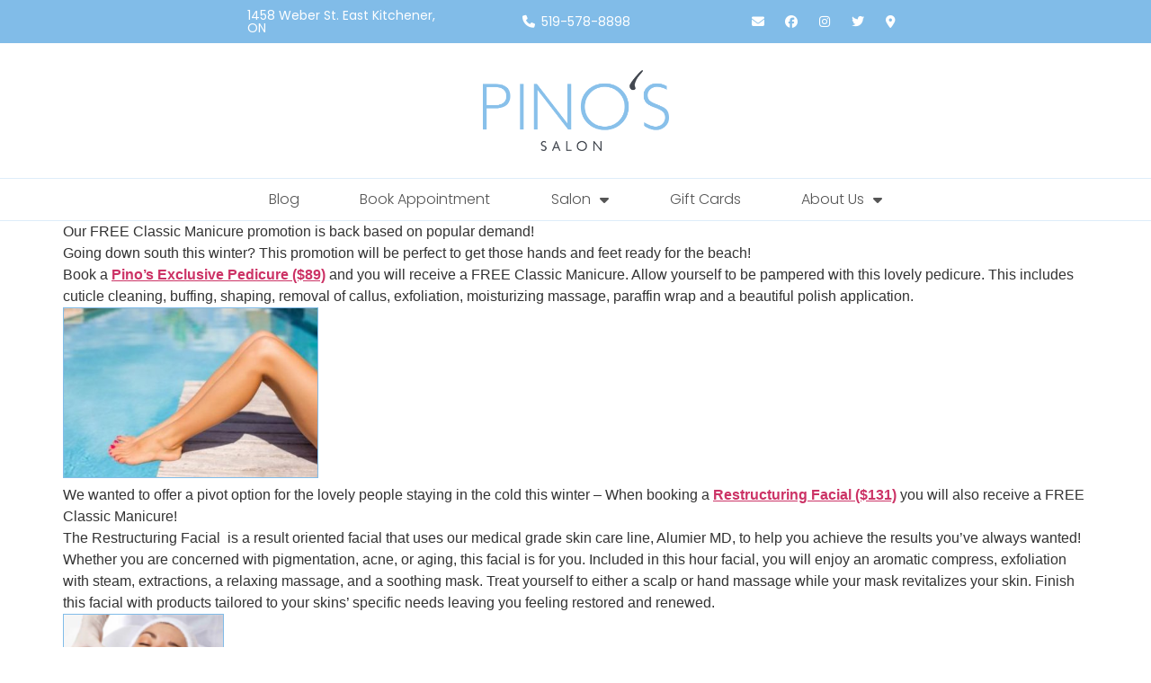

--- FILE ---
content_type: text/html; charset=UTF-8
request_url: https://pinosalon.com/classic-manicure-promotion/
body_size: 13181
content:
<!doctype html>
<html lang="en-CA">
<head>
	<meta charset="UTF-8">
	<meta name="viewport" content="width=device-width, initial-scale=1">
	<link rel="profile" href="https://gmpg.org/xfn/11">
	<meta name='robots' content='index, follow, max-image-preview:large, max-snippet:-1, max-video-preview:-1' />
	<style>img:is([sizes="auto" i], [sizes^="auto," i]) { contain-intrinsic-size: 3000px 1500px }</style>
	
	<!-- This site is optimized with the Yoast SEO plugin v26.4 - https://yoast.com/wordpress/plugins/seo/ -->
	<title>Our Free Classic Manicures are Back! - Pino Salon</title>
	<meta name="description" content="Book in a pedicure or facial and receive a free classic manicure! Perfect for getting you ready for your southern destination this winter" />
	<link rel="canonical" href="https://pinosalon.com/classic-manicure-promotion/" />
	<meta property="og:locale" content="en_US" />
	<meta property="og:type" content="article" />
	<meta property="og:title" content="Our Free Classic Manicures are Back! - Pino Salon" />
	<meta property="og:description" content="Book in a pedicure or facial and receive a free classic manicure! Perfect for getting you ready for your southern destination this winter" />
	<meta property="og:url" content="https://pinosalon.com/classic-manicure-promotion/" />
	<meta property="og:site_name" content="Pino Salon" />
	<meta property="article:publisher" content="https://www.facebook.com/Pinosalon" />
	<meta property="article:author" content="https://www.facebook.com/bcherubino" />
	<meta property="article:published_time" content="2023-02-24T13:19:49+00:00" />
	<meta property="article:modified_time" content="2023-02-24T13:56:53+00:00" />
	<meta property="og:image" content="https://pinosalon.com/wp-content/uploads/2016/08/pinos-laser.jpg" />
	<meta name="author" content="Bruno" />
	<meta name="twitter:label1" content="Written by" />
	<meta name="twitter:data1" content="Bruno" />
	<meta name="twitter:label2" content="Est. reading time" />
	<meta name="twitter:data2" content="2 minutes" />
	<script type="application/ld+json" class="yoast-schema-graph">{"@context":"https://schema.org","@graph":[{"@type":"Article","@id":"https://pinosalon.com/classic-manicure-promotion/#article","isPartOf":{"@id":"https://pinosalon.com/classic-manicure-promotion/"},"author":{"name":"Bruno","@id":"https://pinosalon.com/#/schema/person/fb3572b833184f7c6a2fa225ed412008"},"headline":"Our Free Classic Manicures are Back!","datePublished":"2023-02-24T13:19:49+00:00","dateModified":"2023-02-24T13:56:53+00:00","mainEntityOfPage":{"@id":"https://pinosalon.com/classic-manicure-promotion/"},"wordCount":293,"publisher":{"@id":"https://pinosalon.com/#organization"},"image":{"@id":"https://pinosalon.com/classic-manicure-promotion/#primaryimage"},"thumbnailUrl":"https://pinosalon.com/wp-content/uploads/2016/08/pinos-laser.jpg","articleSection":["Facials","Manicure","Pedicure","Promotions","Skin"],"inLanguage":"en-CA"},{"@type":"WebPage","@id":"https://pinosalon.com/classic-manicure-promotion/","url":"https://pinosalon.com/classic-manicure-promotion/","name":"Our Free Classic Manicures are Back! - Pino Salon","isPartOf":{"@id":"https://pinosalon.com/#website"},"primaryImageOfPage":{"@id":"https://pinosalon.com/classic-manicure-promotion/#primaryimage"},"image":{"@id":"https://pinosalon.com/classic-manicure-promotion/#primaryimage"},"thumbnailUrl":"https://pinosalon.com/wp-content/uploads/2016/08/pinos-laser.jpg","datePublished":"2023-02-24T13:19:49+00:00","dateModified":"2023-02-24T13:56:53+00:00","description":"Book in a pedicure or facial and receive a free classic manicure! Perfect for getting you ready for your southern destination this winter","breadcrumb":{"@id":"https://pinosalon.com/classic-manicure-promotion/#breadcrumb"},"inLanguage":"en-CA","potentialAction":[{"@type":"ReadAction","target":["https://pinosalon.com/classic-manicure-promotion/"]}]},{"@type":"ImageObject","inLanguage":"en-CA","@id":"https://pinosalon.com/classic-manicure-promotion/#primaryimage","url":"https://pinosalon.com/wp-content/uploads/2016/08/pinos-laser.jpg","contentUrl":"https://pinosalon.com/wp-content/uploads/2016/08/pinos-laser.jpg","width":505,"height":337},{"@type":"BreadcrumbList","@id":"https://pinosalon.com/classic-manicure-promotion/#breadcrumb","itemListElement":[{"@type":"ListItem","position":1,"name":"Home","item":"https://pinosalon.com/"},{"@type":"ListItem","position":2,"name":"Blog","item":"https://pinosalon.com/menu/blog/"},{"@type":"ListItem","position":3,"name":"Our Free Classic Manicures are Back!"}]},{"@type":"WebSite","@id":"https://pinosalon.com/#website","url":"https://pinosalon.com/","name":"Pino Salon","description":"Salon","publisher":{"@id":"https://pinosalon.com/#organization"},"potentialAction":[{"@type":"SearchAction","target":{"@type":"EntryPoint","urlTemplate":"https://pinosalon.com/?s={search_term_string}"},"query-input":{"@type":"PropertyValueSpecification","valueRequired":true,"valueName":"search_term_string"}}],"inLanguage":"en-CA"},{"@type":"Organization","@id":"https://pinosalon.com/#organization","name":"Pino's Salon & Medispa","url":"https://pinosalon.com/","logo":{"@type":"ImageObject","inLanguage":"en-CA","@id":"https://pinosalon.com/#/schema/logo/image/","url":"https://pinosalon.com/wp-content/uploads/2020/05/PINOS-LOGO-BLUE-2015-copy.jpg","contentUrl":"https://pinosalon.com/wp-content/uploads/2020/05/PINOS-LOGO-BLUE-2015-copy.jpg","width":763,"height":343,"caption":"Pino's Salon & Medispa"},"image":{"@id":"https://pinosalon.com/#/schema/logo/image/"},"sameAs":["https://www.facebook.com/Pinosalon","https://x.com/pinosalon","https://www.instagram.com/pinos.salon/","https://www.pinterest.ca/pinosalon/"]},{"@type":"Person","@id":"https://pinosalon.com/#/schema/person/fb3572b833184f7c6a2fa225ed412008","name":"Bruno","image":{"@type":"ImageObject","inLanguage":"en-CA","@id":"https://pinosalon.com/#/schema/person/image/","url":"https://secure.gravatar.com/avatar/2b02efa895878957276c9f9c4534b2eba027b212d287f1465d4a741d2d2c6e16?s=96&d=mm&r=g","contentUrl":"https://secure.gravatar.com/avatar/2b02efa895878957276c9f9c4534b2eba027b212d287f1465d4a741d2d2c6e16?s=96&d=mm&r=g","caption":"Bruno"},"sameAs":["https://www.facebook.com/bcherubino","https://www.instagram.com/bruno_cherubino/","https://x.com/brunocherubino","https://bcherubino.tumblr.com"],"url":"https://pinosalon.com/author/bruno/"}]}</script>
	<!-- / Yoast SEO plugin. -->


<link rel='dns-prefetch' href='//www.googletagmanager.com' />
<link rel="alternate" type="application/rss+xml" title="Pino Salon &raquo; Feed" href="https://pinosalon.com/feed/" />
<script>
window._wpemojiSettings = {"baseUrl":"https:\/\/s.w.org\/images\/core\/emoji\/16.0.1\/72x72\/","ext":".png","svgUrl":"https:\/\/s.w.org\/images\/core\/emoji\/16.0.1\/svg\/","svgExt":".svg","source":{"concatemoji":"https:\/\/pinosalon.com\/wp-includes\/js\/wp-emoji-release.min.js?ver=6.8.3"}};
/*! This file is auto-generated */
!function(s,n){var o,i,e;function c(e){try{var t={supportTests:e,timestamp:(new Date).valueOf()};sessionStorage.setItem(o,JSON.stringify(t))}catch(e){}}function p(e,t,n){e.clearRect(0,0,e.canvas.width,e.canvas.height),e.fillText(t,0,0);var t=new Uint32Array(e.getImageData(0,0,e.canvas.width,e.canvas.height).data),a=(e.clearRect(0,0,e.canvas.width,e.canvas.height),e.fillText(n,0,0),new Uint32Array(e.getImageData(0,0,e.canvas.width,e.canvas.height).data));return t.every(function(e,t){return e===a[t]})}function u(e,t){e.clearRect(0,0,e.canvas.width,e.canvas.height),e.fillText(t,0,0);for(var n=e.getImageData(16,16,1,1),a=0;a<n.data.length;a++)if(0!==n.data[a])return!1;return!0}function f(e,t,n,a){switch(t){case"flag":return n(e,"\ud83c\udff3\ufe0f\u200d\u26a7\ufe0f","\ud83c\udff3\ufe0f\u200b\u26a7\ufe0f")?!1:!n(e,"\ud83c\udde8\ud83c\uddf6","\ud83c\udde8\u200b\ud83c\uddf6")&&!n(e,"\ud83c\udff4\udb40\udc67\udb40\udc62\udb40\udc65\udb40\udc6e\udb40\udc67\udb40\udc7f","\ud83c\udff4\u200b\udb40\udc67\u200b\udb40\udc62\u200b\udb40\udc65\u200b\udb40\udc6e\u200b\udb40\udc67\u200b\udb40\udc7f");case"emoji":return!a(e,"\ud83e\udedf")}return!1}function g(e,t,n,a){var r="undefined"!=typeof WorkerGlobalScope&&self instanceof WorkerGlobalScope?new OffscreenCanvas(300,150):s.createElement("canvas"),o=r.getContext("2d",{willReadFrequently:!0}),i=(o.textBaseline="top",o.font="600 32px Arial",{});return e.forEach(function(e){i[e]=t(o,e,n,a)}),i}function t(e){var t=s.createElement("script");t.src=e,t.defer=!0,s.head.appendChild(t)}"undefined"!=typeof Promise&&(o="wpEmojiSettingsSupports",i=["flag","emoji"],n.supports={everything:!0,everythingExceptFlag:!0},e=new Promise(function(e){s.addEventListener("DOMContentLoaded",e,{once:!0})}),new Promise(function(t){var n=function(){try{var e=JSON.parse(sessionStorage.getItem(o));if("object"==typeof e&&"number"==typeof e.timestamp&&(new Date).valueOf()<e.timestamp+604800&&"object"==typeof e.supportTests)return e.supportTests}catch(e){}return null}();if(!n){if("undefined"!=typeof Worker&&"undefined"!=typeof OffscreenCanvas&&"undefined"!=typeof URL&&URL.createObjectURL&&"undefined"!=typeof Blob)try{var e="postMessage("+g.toString()+"("+[JSON.stringify(i),f.toString(),p.toString(),u.toString()].join(",")+"));",a=new Blob([e],{type:"text/javascript"}),r=new Worker(URL.createObjectURL(a),{name:"wpTestEmojiSupports"});return void(r.onmessage=function(e){c(n=e.data),r.terminate(),t(n)})}catch(e){}c(n=g(i,f,p,u))}t(n)}).then(function(e){for(var t in e)n.supports[t]=e[t],n.supports.everything=n.supports.everything&&n.supports[t],"flag"!==t&&(n.supports.everythingExceptFlag=n.supports.everythingExceptFlag&&n.supports[t]);n.supports.everythingExceptFlag=n.supports.everythingExceptFlag&&!n.supports.flag,n.DOMReady=!1,n.readyCallback=function(){n.DOMReady=!0}}).then(function(){return e}).then(function(){var e;n.supports.everything||(n.readyCallback(),(e=n.source||{}).concatemoji?t(e.concatemoji):e.wpemoji&&e.twemoji&&(t(e.twemoji),t(e.wpemoji)))}))}((window,document),window._wpemojiSettings);
</script>
<link rel='stylesheet' id='acy_front_messages_css-css' href='https://pinosalon.com/wp-content/plugins/acymailing/media/css/front/messages.min.css?v=1764092096&#038;ver=6.8.3' media='all' />
<style id='wp-emoji-styles-inline-css'>

	img.wp-smiley, img.emoji {
		display: inline !important;
		border: none !important;
		box-shadow: none !important;
		height: 1em !important;
		width: 1em !important;
		margin: 0 0.07em !important;
		vertical-align: -0.1em !important;
		background: none !important;
		padding: 0 !important;
	}
</style>
<link rel='stylesheet' id='wp-block-library-css' href='https://pinosalon.com/wp-includes/css/dist/block-library/style.min.css?ver=6.8.3' media='all' />
<style id='global-styles-inline-css'>
:root{--wp--preset--aspect-ratio--square: 1;--wp--preset--aspect-ratio--4-3: 4/3;--wp--preset--aspect-ratio--3-4: 3/4;--wp--preset--aspect-ratio--3-2: 3/2;--wp--preset--aspect-ratio--2-3: 2/3;--wp--preset--aspect-ratio--16-9: 16/9;--wp--preset--aspect-ratio--9-16: 9/16;--wp--preset--color--black: #000000;--wp--preset--color--cyan-bluish-gray: #abb8c3;--wp--preset--color--white: #ffffff;--wp--preset--color--pale-pink: #f78da7;--wp--preset--color--vivid-red: #cf2e2e;--wp--preset--color--luminous-vivid-orange: #ff6900;--wp--preset--color--luminous-vivid-amber: #fcb900;--wp--preset--color--light-green-cyan: #7bdcb5;--wp--preset--color--vivid-green-cyan: #00d084;--wp--preset--color--pale-cyan-blue: #8ed1fc;--wp--preset--color--vivid-cyan-blue: #0693e3;--wp--preset--color--vivid-purple: #9b51e0;--wp--preset--gradient--vivid-cyan-blue-to-vivid-purple: linear-gradient(135deg,rgba(6,147,227,1) 0%,rgb(155,81,224) 100%);--wp--preset--gradient--light-green-cyan-to-vivid-green-cyan: linear-gradient(135deg,rgb(122,220,180) 0%,rgb(0,208,130) 100%);--wp--preset--gradient--luminous-vivid-amber-to-luminous-vivid-orange: linear-gradient(135deg,rgba(252,185,0,1) 0%,rgba(255,105,0,1) 100%);--wp--preset--gradient--luminous-vivid-orange-to-vivid-red: linear-gradient(135deg,rgba(255,105,0,1) 0%,rgb(207,46,46) 100%);--wp--preset--gradient--very-light-gray-to-cyan-bluish-gray: linear-gradient(135deg,rgb(238,238,238) 0%,rgb(169,184,195) 100%);--wp--preset--gradient--cool-to-warm-spectrum: linear-gradient(135deg,rgb(74,234,220) 0%,rgb(151,120,209) 20%,rgb(207,42,186) 40%,rgb(238,44,130) 60%,rgb(251,105,98) 80%,rgb(254,248,76) 100%);--wp--preset--gradient--blush-light-purple: linear-gradient(135deg,rgb(255,206,236) 0%,rgb(152,150,240) 100%);--wp--preset--gradient--blush-bordeaux: linear-gradient(135deg,rgb(254,205,165) 0%,rgb(254,45,45) 50%,rgb(107,0,62) 100%);--wp--preset--gradient--luminous-dusk: linear-gradient(135deg,rgb(255,203,112) 0%,rgb(199,81,192) 50%,rgb(65,88,208) 100%);--wp--preset--gradient--pale-ocean: linear-gradient(135deg,rgb(255,245,203) 0%,rgb(182,227,212) 50%,rgb(51,167,181) 100%);--wp--preset--gradient--electric-grass: linear-gradient(135deg,rgb(202,248,128) 0%,rgb(113,206,126) 100%);--wp--preset--gradient--midnight: linear-gradient(135deg,rgb(2,3,129) 0%,rgb(40,116,252) 100%);--wp--preset--font-size--small: 13px;--wp--preset--font-size--medium: 20px;--wp--preset--font-size--large: 36px;--wp--preset--font-size--x-large: 42px;--wp--preset--spacing--20: 0.44rem;--wp--preset--spacing--30: 0.67rem;--wp--preset--spacing--40: 1rem;--wp--preset--spacing--50: 1.5rem;--wp--preset--spacing--60: 2.25rem;--wp--preset--spacing--70: 3.38rem;--wp--preset--spacing--80: 5.06rem;--wp--preset--shadow--natural: 6px 6px 9px rgba(0, 0, 0, 0.2);--wp--preset--shadow--deep: 12px 12px 50px rgba(0, 0, 0, 0.4);--wp--preset--shadow--sharp: 6px 6px 0px rgba(0, 0, 0, 0.2);--wp--preset--shadow--outlined: 6px 6px 0px -3px rgba(255, 255, 255, 1), 6px 6px rgba(0, 0, 0, 1);--wp--preset--shadow--crisp: 6px 6px 0px rgba(0, 0, 0, 1);}:root { --wp--style--global--content-size: 800px;--wp--style--global--wide-size: 1200px; }:where(body) { margin: 0; }.wp-site-blocks > .alignleft { float: left; margin-right: 2em; }.wp-site-blocks > .alignright { float: right; margin-left: 2em; }.wp-site-blocks > .aligncenter { justify-content: center; margin-left: auto; margin-right: auto; }:where(.wp-site-blocks) > * { margin-block-start: 24px; margin-block-end: 0; }:where(.wp-site-blocks) > :first-child { margin-block-start: 0; }:where(.wp-site-blocks) > :last-child { margin-block-end: 0; }:root { --wp--style--block-gap: 24px; }:root :where(.is-layout-flow) > :first-child{margin-block-start: 0;}:root :where(.is-layout-flow) > :last-child{margin-block-end: 0;}:root :where(.is-layout-flow) > *{margin-block-start: 24px;margin-block-end: 0;}:root :where(.is-layout-constrained) > :first-child{margin-block-start: 0;}:root :where(.is-layout-constrained) > :last-child{margin-block-end: 0;}:root :where(.is-layout-constrained) > *{margin-block-start: 24px;margin-block-end: 0;}:root :where(.is-layout-flex){gap: 24px;}:root :where(.is-layout-grid){gap: 24px;}.is-layout-flow > .alignleft{float: left;margin-inline-start: 0;margin-inline-end: 2em;}.is-layout-flow > .alignright{float: right;margin-inline-start: 2em;margin-inline-end: 0;}.is-layout-flow > .aligncenter{margin-left: auto !important;margin-right: auto !important;}.is-layout-constrained > .alignleft{float: left;margin-inline-start: 0;margin-inline-end: 2em;}.is-layout-constrained > .alignright{float: right;margin-inline-start: 2em;margin-inline-end: 0;}.is-layout-constrained > .aligncenter{margin-left: auto !important;margin-right: auto !important;}.is-layout-constrained > :where(:not(.alignleft):not(.alignright):not(.alignfull)){max-width: var(--wp--style--global--content-size);margin-left: auto !important;margin-right: auto !important;}.is-layout-constrained > .alignwide{max-width: var(--wp--style--global--wide-size);}body .is-layout-flex{display: flex;}.is-layout-flex{flex-wrap: wrap;align-items: center;}.is-layout-flex > :is(*, div){margin: 0;}body .is-layout-grid{display: grid;}.is-layout-grid > :is(*, div){margin: 0;}body{padding-top: 0px;padding-right: 0px;padding-bottom: 0px;padding-left: 0px;}a:where(:not(.wp-element-button)){text-decoration: underline;}:root :where(.wp-element-button, .wp-block-button__link){background-color: #32373c;border-width: 0;color: #fff;font-family: inherit;font-size: inherit;line-height: inherit;padding: calc(0.667em + 2px) calc(1.333em + 2px);text-decoration: none;}.has-black-color{color: var(--wp--preset--color--black) !important;}.has-cyan-bluish-gray-color{color: var(--wp--preset--color--cyan-bluish-gray) !important;}.has-white-color{color: var(--wp--preset--color--white) !important;}.has-pale-pink-color{color: var(--wp--preset--color--pale-pink) !important;}.has-vivid-red-color{color: var(--wp--preset--color--vivid-red) !important;}.has-luminous-vivid-orange-color{color: var(--wp--preset--color--luminous-vivid-orange) !important;}.has-luminous-vivid-amber-color{color: var(--wp--preset--color--luminous-vivid-amber) !important;}.has-light-green-cyan-color{color: var(--wp--preset--color--light-green-cyan) !important;}.has-vivid-green-cyan-color{color: var(--wp--preset--color--vivid-green-cyan) !important;}.has-pale-cyan-blue-color{color: var(--wp--preset--color--pale-cyan-blue) !important;}.has-vivid-cyan-blue-color{color: var(--wp--preset--color--vivid-cyan-blue) !important;}.has-vivid-purple-color{color: var(--wp--preset--color--vivid-purple) !important;}.has-black-background-color{background-color: var(--wp--preset--color--black) !important;}.has-cyan-bluish-gray-background-color{background-color: var(--wp--preset--color--cyan-bluish-gray) !important;}.has-white-background-color{background-color: var(--wp--preset--color--white) !important;}.has-pale-pink-background-color{background-color: var(--wp--preset--color--pale-pink) !important;}.has-vivid-red-background-color{background-color: var(--wp--preset--color--vivid-red) !important;}.has-luminous-vivid-orange-background-color{background-color: var(--wp--preset--color--luminous-vivid-orange) !important;}.has-luminous-vivid-amber-background-color{background-color: var(--wp--preset--color--luminous-vivid-amber) !important;}.has-light-green-cyan-background-color{background-color: var(--wp--preset--color--light-green-cyan) !important;}.has-vivid-green-cyan-background-color{background-color: var(--wp--preset--color--vivid-green-cyan) !important;}.has-pale-cyan-blue-background-color{background-color: var(--wp--preset--color--pale-cyan-blue) !important;}.has-vivid-cyan-blue-background-color{background-color: var(--wp--preset--color--vivid-cyan-blue) !important;}.has-vivid-purple-background-color{background-color: var(--wp--preset--color--vivid-purple) !important;}.has-black-border-color{border-color: var(--wp--preset--color--black) !important;}.has-cyan-bluish-gray-border-color{border-color: var(--wp--preset--color--cyan-bluish-gray) !important;}.has-white-border-color{border-color: var(--wp--preset--color--white) !important;}.has-pale-pink-border-color{border-color: var(--wp--preset--color--pale-pink) !important;}.has-vivid-red-border-color{border-color: var(--wp--preset--color--vivid-red) !important;}.has-luminous-vivid-orange-border-color{border-color: var(--wp--preset--color--luminous-vivid-orange) !important;}.has-luminous-vivid-amber-border-color{border-color: var(--wp--preset--color--luminous-vivid-amber) !important;}.has-light-green-cyan-border-color{border-color: var(--wp--preset--color--light-green-cyan) !important;}.has-vivid-green-cyan-border-color{border-color: var(--wp--preset--color--vivid-green-cyan) !important;}.has-pale-cyan-blue-border-color{border-color: var(--wp--preset--color--pale-cyan-blue) !important;}.has-vivid-cyan-blue-border-color{border-color: var(--wp--preset--color--vivid-cyan-blue) !important;}.has-vivid-purple-border-color{border-color: var(--wp--preset--color--vivid-purple) !important;}.has-vivid-cyan-blue-to-vivid-purple-gradient-background{background: var(--wp--preset--gradient--vivid-cyan-blue-to-vivid-purple) !important;}.has-light-green-cyan-to-vivid-green-cyan-gradient-background{background: var(--wp--preset--gradient--light-green-cyan-to-vivid-green-cyan) !important;}.has-luminous-vivid-amber-to-luminous-vivid-orange-gradient-background{background: var(--wp--preset--gradient--luminous-vivid-amber-to-luminous-vivid-orange) !important;}.has-luminous-vivid-orange-to-vivid-red-gradient-background{background: var(--wp--preset--gradient--luminous-vivid-orange-to-vivid-red) !important;}.has-very-light-gray-to-cyan-bluish-gray-gradient-background{background: var(--wp--preset--gradient--very-light-gray-to-cyan-bluish-gray) !important;}.has-cool-to-warm-spectrum-gradient-background{background: var(--wp--preset--gradient--cool-to-warm-spectrum) !important;}.has-blush-light-purple-gradient-background{background: var(--wp--preset--gradient--blush-light-purple) !important;}.has-blush-bordeaux-gradient-background{background: var(--wp--preset--gradient--blush-bordeaux) !important;}.has-luminous-dusk-gradient-background{background: var(--wp--preset--gradient--luminous-dusk) !important;}.has-pale-ocean-gradient-background{background: var(--wp--preset--gradient--pale-ocean) !important;}.has-electric-grass-gradient-background{background: var(--wp--preset--gradient--electric-grass) !important;}.has-midnight-gradient-background{background: var(--wp--preset--gradient--midnight) !important;}.has-small-font-size{font-size: var(--wp--preset--font-size--small) !important;}.has-medium-font-size{font-size: var(--wp--preset--font-size--medium) !important;}.has-large-font-size{font-size: var(--wp--preset--font-size--large) !important;}.has-x-large-font-size{font-size: var(--wp--preset--font-size--x-large) !important;}
:root :where(.wp-block-pullquote){font-size: 1.5em;line-height: 1.6;}
</style>
<link rel='stylesheet' id='hello-elementor-theme-style-css' href='https://pinosalon.com/wp-content/themes/hello-elementor/assets/css/theme.css?ver=3.4.5' media='all' />
<link rel='stylesheet' id='hello-elementor-child-style-css' href='https://pinosalon.com/wp-content/themes/hello-theme-child-master/style.css?ver=1.0.0' media='all' />
<link rel='stylesheet' id='hello-elementor-css' href='https://pinosalon.com/wp-content/themes/hello-elementor/assets/css/reset.css?ver=3.4.5' media='all' />
<link rel='stylesheet' id='hello-elementor-header-footer-css' href='https://pinosalon.com/wp-content/themes/hello-elementor/assets/css/header-footer.css?ver=3.4.5' media='all' />
<link rel='stylesheet' id='elementor-frontend-css' href='https://pinosalon.com/wp-content/plugins/elementor/assets/css/frontend.min.css?ver=3.33.2' media='all' />
<link rel='stylesheet' id='elementor-post-6383-css' href='https://pinosalon.com/wp-content/uploads/elementor/css/post-6383.css?ver=1764178359' media='all' />
<link rel='stylesheet' id='widget-heading-css' href='https://pinosalon.com/wp-content/plugins/elementor/assets/css/widget-heading.min.css?ver=3.33.2' media='all' />
<link rel='stylesheet' id='widget-icon-list-css' href='https://pinosalon.com/wp-content/plugins/elementor/assets/css/widget-icon-list.min.css?ver=3.33.2' media='all' />
<link rel='stylesheet' id='widget-social-icons-css' href='https://pinosalon.com/wp-content/plugins/elementor/assets/css/widget-social-icons.min.css?ver=3.33.2' media='all' />
<link rel='stylesheet' id='e-apple-webkit-css' href='https://pinosalon.com/wp-content/plugins/elementor/assets/css/conditionals/apple-webkit.min.css?ver=3.33.2' media='all' />
<link rel='stylesheet' id='e-animation-shrink-css' href='https://pinosalon.com/wp-content/plugins/elementor/assets/lib/animations/styles/e-animation-shrink.min.css?ver=3.33.2' media='all' />
<link rel='stylesheet' id='widget-image-css' href='https://pinosalon.com/wp-content/plugins/elementor/assets/css/widget-image.min.css?ver=3.33.2' media='all' />
<link rel='stylesheet' id='widget-nav-menu-css' href='https://pinosalon.com/wp-content/plugins/elementor-pro/assets/css/widget-nav-menu.min.css?ver=3.33.1' media='all' />
<link rel='stylesheet' id='e-animation-grow-css' href='https://pinosalon.com/wp-content/plugins/elementor/assets/lib/animations/styles/e-animation-grow.min.css?ver=3.33.2' media='all' />
<link rel='stylesheet' id='e-animation-float-css' href='https://pinosalon.com/wp-content/plugins/elementor/assets/lib/animations/styles/e-animation-float.min.css?ver=3.33.2' media='all' />
<link rel='stylesheet' id='elementor-icons-css' href='https://pinosalon.com/wp-content/plugins/elementor/assets/lib/eicons/css/elementor-icons.min.css?ver=5.44.0' media='all' />
<link rel='stylesheet' id='elementor-post-6445-css' href='https://pinosalon.com/wp-content/uploads/elementor/css/post-6445.css?ver=1764178359' media='all' />
<link rel='stylesheet' id='elementor-post-6530-css' href='https://pinosalon.com/wp-content/uploads/elementor/css/post-6530.css?ver=1764178359' media='all' />
<link rel='stylesheet' id='elementor-gf-local-poppins-css' href='https://pinosalon.com/wp-content/uploads/elementor/google-fonts/css/poppins.css?ver=1752909915' media='all' />
<script id="acy_front_messages_js-js-before">
var ACYM_AJAX_START = "https://pinosalon.com/wp-admin/admin-ajax.php";
            var ACYM_AJAX_PARAMS = "?action=acymailing_router&noheader=1&nocache=1764719810";
            var ACYM_AJAX = ACYM_AJAX_START + ACYM_AJAX_PARAMS;
</script>
<script src="https://pinosalon.com/wp-content/plugins/acymailing/media/js/front/messages.min.js?v=1764092096&amp;ver=6.8.3" id="acy_front_messages_js-js"></script>
<script src="https://pinosalon.com/wp-includes/js/jquery/jquery.min.js?ver=3.7.1" id="jquery-core-js"></script>
<script src="https://pinosalon.com/wp-includes/js/jquery/jquery-migrate.min.js?ver=3.4.1" id="jquery-migrate-js"></script>

<!-- Google tag (gtag.js) snippet added by Site Kit -->
<!-- Google Analytics snippet added by Site Kit -->
<script src="https://www.googletagmanager.com/gtag/js?id=GT-KVMWQPW" id="google_gtagjs-js" async></script>
<script id="google_gtagjs-js-after">
window.dataLayer = window.dataLayer || [];function gtag(){dataLayer.push(arguments);}
gtag("set","linker",{"domains":["pinosalon.com"]});
gtag("js", new Date());
gtag("set", "developer_id.dZTNiMT", true);
gtag("config", "GT-KVMWQPW");
 window._googlesitekit = window._googlesitekit || {}; window._googlesitekit.throttledEvents = []; window._googlesitekit.gtagEvent = (name, data) => { var key = JSON.stringify( { name, data } ); if ( !! window._googlesitekit.throttledEvents[ key ] ) { return; } window._googlesitekit.throttledEvents[ key ] = true; setTimeout( () => { delete window._googlesitekit.throttledEvents[ key ]; }, 5 ); gtag( "event", name, { ...data, event_source: "site-kit" } ); };
</script>
<link rel="https://api.w.org/" href="https://pinosalon.com/wp-json/" /><link rel="alternate" title="JSON" type="application/json" href="https://pinosalon.com/wp-json/wp/v2/posts/6365" /><link rel="EditURI" type="application/rsd+xml" title="RSD" href="https://pinosalon.com/xmlrpc.php?rsd" />
<meta name="generator" content="WordPress 6.8.3" />
<link rel='shortlink' href='https://pinosalon.com/?p=6365' />
<link rel="alternate" title="oEmbed (JSON)" type="application/json+oembed" href="https://pinosalon.com/wp-json/oembed/1.0/embed?url=https%3A%2F%2Fpinosalon.com%2Fclassic-manicure-promotion%2F" />
<link rel="alternate" title="oEmbed (XML)" type="text/xml+oembed" href="https://pinosalon.com/wp-json/oembed/1.0/embed?url=https%3A%2F%2Fpinosalon.com%2Fclassic-manicure-promotion%2F&#038;format=xml" />
<meta name="generator" content="Site Kit by Google 1.166.0" /><meta name="generator" content="Elementor 3.33.2; features: additional_custom_breakpoints; settings: css_print_method-external, google_font-enabled, font_display-swap">
			<style>
				.e-con.e-parent:nth-of-type(n+4):not(.e-lazyloaded):not(.e-no-lazyload),
				.e-con.e-parent:nth-of-type(n+4):not(.e-lazyloaded):not(.e-no-lazyload) * {
					background-image: none !important;
				}
				@media screen and (max-height: 1024px) {
					.e-con.e-parent:nth-of-type(n+3):not(.e-lazyloaded):not(.e-no-lazyload),
					.e-con.e-parent:nth-of-type(n+3):not(.e-lazyloaded):not(.e-no-lazyload) * {
						background-image: none !important;
					}
				}
				@media screen and (max-height: 640px) {
					.e-con.e-parent:nth-of-type(n+2):not(.e-lazyloaded):not(.e-no-lazyload),
					.e-con.e-parent:nth-of-type(n+2):not(.e-lazyloaded):not(.e-no-lazyload) * {
						background-image: none !important;
					}
				}
			</style>
			</head>
<body class="wp-singular post-template-default single single-post postid-6365 single-format-standard wp-custom-logo wp-embed-responsive wp-theme-hello-elementor wp-child-theme-hello-theme-child-master hello-elementor-default elementor-default elementor-kit-6383">


<a class="skip-link screen-reader-text" href="#content">Skip to content</a>

		<header data-elementor-type="header" data-elementor-id="6445" class="elementor elementor-6445 elementor-location-header" data-elementor-post-type="elementor_library">
					<section class="elementor-section elementor-top-section elementor-element elementor-element-1e8c669 elementor-section-content-middle elementor-section-boxed elementor-section-height-default elementor-section-height-default" data-id="1e8c669" data-element_type="section" data-settings="{&quot;background_background&quot;:&quot;classic&quot;}">
						<div class="elementor-container elementor-column-gap-default">
					<div class="elementor-column elementor-col-33 elementor-top-column elementor-element elementor-element-4f6b9b0" data-id="4f6b9b0" data-element_type="column">
			<div class="elementor-widget-wrap elementor-element-populated">
						<div class="elementor-element elementor-element-0593a10 elementor-widget elementor-widget-heading" data-id="0593a10" data-element_type="widget" data-widget_type="heading.default">
				<div class="elementor-widget-container">
					<p class="elementor-heading-title elementor-size-default"><a href="https://www.google.com/maps/dir/43.3736244,-80.3368285/1458+Weber+St+E,+Kitchener,+ON+N2A+2Y5,+Canada/@43.4028134,-80.4700823,12z/data=!3m1!4b1!4m9!4m8!1m1!4e1!1m5!1m1!1s0x882b8b212dd6e59b:0xd5648f21c522caf5!2m2!1d-80.4378061!2d43.4315886?entry=ttu">1458 Weber St. East Kitchener, ON</a></p>				</div>
				</div>
					</div>
		</div>
				<div class="elementor-column elementor-col-33 elementor-top-column elementor-element elementor-element-b63790c" data-id="b63790c" data-element_type="column">
			<div class="elementor-widget-wrap elementor-element-populated">
						<div class="elementor-element elementor-element-2aeb346 elementor-align-center elementor-icon-list--layout-traditional elementor-list-item-link-full_width elementor-widget elementor-widget-icon-list" data-id="2aeb346" data-element_type="widget" data-widget_type="icon-list.default">
				<div class="elementor-widget-container">
							<ul class="elementor-icon-list-items">
							<li class="elementor-icon-list-item">
											<a href="tel:5195788898">

												<span class="elementor-icon-list-icon">
							<i aria-hidden="true" class="fas fa-phone"></i>						</span>
										<span class="elementor-icon-list-text">519-578-8898</span>
											</a>
									</li>
						</ul>
						</div>
				</div>
					</div>
		</div>
				<div class="elementor-column elementor-col-33 elementor-top-column elementor-element elementor-element-c5ac9ab" data-id="c5ac9ab" data-element_type="column">
			<div class="elementor-widget-wrap elementor-element-populated">
						<div class="elementor-element elementor-element-ffad228 elementor-shape-square e-grid-align-right elementor-grid-0 elementor-widget elementor-widget-social-icons" data-id="ffad228" data-element_type="widget" data-widget_type="social-icons.default">
				<div class="elementor-widget-container">
							<div class="elementor-social-icons-wrapper elementor-grid" role="list">
							<span class="elementor-grid-item" role="listitem">
					<a class="elementor-icon elementor-social-icon elementor-social-icon-envelope elementor-repeater-item-d115bc0" href="mailto:reception@pinosalon.com" target="_blank">
						<span class="elementor-screen-only">Envelope</span>
						<i aria-hidden="true" class="fas fa-envelope"></i>					</a>
				</span>
							<span class="elementor-grid-item" role="listitem">
					<a class="elementor-icon elementor-social-icon elementor-social-icon-facebook elementor-repeater-item-8ece11a" href="http://www.facebook.com/pinosalon" target="_blank">
						<span class="elementor-screen-only">Facebook</span>
						<i aria-hidden="true" class="fab fa-facebook"></i>					</a>
				</span>
							<span class="elementor-grid-item" role="listitem">
					<a class="elementor-icon elementor-social-icon elementor-social-icon-instagram elementor-repeater-item-6edb50c" href="http://www.instagram.com/pinos.salon" target="_blank">
						<span class="elementor-screen-only">Instagram</span>
						<i aria-hidden="true" class="fab fa-instagram"></i>					</a>
				</span>
							<span class="elementor-grid-item" role="listitem">
					<a class="elementor-icon elementor-social-icon elementor-social-icon-twitter elementor-repeater-item-2c2551c" href="http://www.twitter.com/pinosalon" target="_blank">
						<span class="elementor-screen-only">Twitter</span>
						<i aria-hidden="true" class="fab fa-twitter"></i>					</a>
				</span>
							<span class="elementor-grid-item" role="listitem">
					<a class="elementor-icon elementor-social-icon elementor-social-icon-map-marker-alt elementor-repeater-item-0885162" href="https://www.google.com/maps/dir/43.3736244,-80.3368285/1458+Weber+St+E,+Kitchener,+ON+N2A+2Y5,+Canada/@43.4028134,-80.4700823,12z/data=!3m1!4b1!4m9!4m8!1m1!4e1!1m5!1m1!1s0x882b8b212dd6e59b:0xd5648f21c522caf5!2m2!1d-80.4378061!2d43.4315886?entry=ttu" target="_blank">
						<span class="elementor-screen-only">Map-marker-alt</span>
						<i aria-hidden="true" class="fas fa-map-marker-alt"></i>					</a>
				</span>
					</div>
						</div>
				</div>
					</div>
		</div>
					</div>
		</section>
				<section class="elementor-section elementor-top-section elementor-element elementor-element-28c7311 elementor-section-boxed elementor-section-height-default elementor-section-height-default" data-id="28c7311" data-element_type="section">
						<div class="elementor-container elementor-column-gap-wider">
					<div class="elementor-column elementor-col-100 elementor-top-column elementor-element elementor-element-d88e64e" data-id="d88e64e" data-element_type="column">
			<div class="elementor-widget-wrap elementor-element-populated">
						<div class="elementor-element elementor-element-8edf9b7 elementor-widget elementor-widget-theme-site-logo elementor-widget-image" data-id="8edf9b7" data-element_type="widget" data-widget_type="theme-site-logo.default">
				<div class="elementor-widget-container">
											<a href="https://pinosalon.com">
			<img fetchpriority="high" width="760" height="329" src="https://pinosalon.com/wp-content/uploads/2023/05/cropped-cropped-cropped-New-Pinos-Logo-Official-1.png" class="elementor-animation-shrink attachment-full size-full wp-image-6954" alt="Pino&#039;s Salon" srcset="https://pinosalon.com/wp-content/uploads/2023/05/cropped-cropped-cropped-New-Pinos-Logo-Official-1.png 760w, https://pinosalon.com/wp-content/uploads/2023/05/cropped-cropped-cropped-New-Pinos-Logo-Official-1-400x173.png 400w" sizes="(max-width: 760px) 100vw, 760px" />				</a>
											</div>
				</div>
					</div>
		</div>
					</div>
		</section>
				<section class="elementor-section elementor-top-section elementor-element elementor-element-77616c5 elementor-section-boxed elementor-section-height-default elementor-section-height-default" data-id="77616c5" data-element_type="section">
						<div class="elementor-container elementor-column-gap-no">
					<div class="elementor-column elementor-col-100 elementor-top-column elementor-element elementor-element-42bd7bd" data-id="42bd7bd" data-element_type="column">
			<div class="elementor-widget-wrap elementor-element-populated">
						<div class="elementor-element elementor-element-2329074 elementor-nav-menu__align-justify elementor-nav-menu--dropdown-tablet elementor-nav-menu__text-align-aside elementor-nav-menu--toggle elementor-nav-menu--burger elementor-widget elementor-widget-nav-menu" data-id="2329074" data-element_type="widget" data-settings="{&quot;layout&quot;:&quot;horizontal&quot;,&quot;submenu_icon&quot;:{&quot;value&quot;:&quot;&lt;i class=\&quot;fas fa-caret-down\&quot; aria-hidden=\&quot;true\&quot;&gt;&lt;\/i&gt;&quot;,&quot;library&quot;:&quot;fa-solid&quot;},&quot;toggle&quot;:&quot;burger&quot;}" data-widget_type="nav-menu.default">
				<div class="elementor-widget-container">
								<nav aria-label="Menu" class="elementor-nav-menu--main elementor-nav-menu__container elementor-nav-menu--layout-horizontal e--pointer-background e--animation-sweep-down">
				<ul id="menu-1-2329074" class="elementor-nav-menu"><li class="menu-item menu-item-type-post_type menu-item-object-page current_page_parent menu-item-56"><a href="https://pinosalon.com/menu/blog/" class="elementor-item">Blog</a></li>
<li class="mobile menu-item menu-item-type-custom menu-item-object-custom menu-item-3390"><a href="mailto:reception@pinosalon.com?subject=Book%20An%20Appointment%20at%20Pino&#039;s" class="elementor-item">Book Appointment</a></li>
<li class="menu-item menu-item-type-post_type menu-item-object-page menu-item-has-children menu-item-14"><a href="https://pinosalon.com/salon/" class="elementor-item">Salon</a>
<ul class="sub-menu elementor-nav-menu--dropdown">
	<li class="menu-item menu-item-type-post_type menu-item-object-page menu-item-7455"><a href="https://pinosalon.com/hair-packages/" class="elementor-sub-item">Hair Packages</a></li>
	<li class="menu-item menu-item-type-post_type menu-item-object-page menu-item-27"><a href="https://pinosalon.com/salon/hair-cutting-styling/" class="elementor-sub-item">Hair Cutting &#038; Styling</a></li>
	<li class="menu-item menu-item-type-post_type menu-item-object-page menu-item-7896"><a href="https://pinosalon.com/hair-colouring/" class="elementor-sub-item">Hair Colouring</a></li>
	<li class="menu-item menu-item-type-post_type menu-item-object-page menu-item-7425"><a href="https://pinosalon.com/hair-extensions/" class="elementor-sub-item">Hair Extensions</a></li>
	<li class="menu-item menu-item-type-post_type menu-item-object-page menu-item-7427"><a href="https://pinosalon.com/keratin-smoothening-treatment/" class="elementor-sub-item">Keratin Smoothening Treatment</a></li>
	<li class="menu-item menu-item-type-post_type menu-item-object-page menu-item-7778"><a href="https://pinosalon.com/salon/service-menu/" class="elementor-sub-item">Service Menu</a></li>
</ul>
</li>
<li class="menu-item menu-item-type-post_type menu-item-object-page menu-item-8067"><a href="https://pinosalon.com/gift-cards/" class="elementor-item">Gift Cards</a></li>
<li class="menu-item menu-item-type-post_type menu-item-object-page menu-item-has-children menu-item-7754"><a href="https://pinosalon.com/about-us/" class="elementor-item">About Us</a>
<ul class="sub-menu elementor-nav-menu--dropdown">
	<li class="menu-item menu-item-type-post_type menu-item-object-page menu-item-7426"><a href="https://pinosalon.com/enter-our-space/" class="elementor-sub-item">Enter Our Space</a></li>
	<li class="menu-item menu-item-type-post_type menu-item-object-page menu-item-8250"><a href="https://pinosalon.com/about-us/careers/" class="elementor-sub-item">Careers</a></li>
	<li class="menu-item menu-item-type-post_type menu-item-object-page menu-item-7731"><a href="https://pinosalon.com/contact-us-2/" class="elementor-sub-item">Contact Us</a></li>
	<li class="menu-item menu-item-type-post_type menu-item-object-page menu-item-1708"><a href="https://pinosalon.com/general-information/" class="elementor-sub-item">General Information</a></li>
	<li class="menu-item menu-item-type-post_type menu-item-object-page menu-item-7718"><a href="https://pinosalon.com/privacy-policy/" class="elementor-sub-item">Privacy Policy</a></li>
</ul>
</li>
</ul>			</nav>
					<div class="elementor-menu-toggle" role="button" tabindex="0" aria-label="Menu Toggle" aria-expanded="false">
			<i aria-hidden="true" role="presentation" class="elementor-menu-toggle__icon--open eicon-menu-bar"></i><i aria-hidden="true" role="presentation" class="elementor-menu-toggle__icon--close eicon-close"></i>		</div>
					<nav class="elementor-nav-menu--dropdown elementor-nav-menu__container" aria-hidden="true">
				<ul id="menu-2-2329074" class="elementor-nav-menu"><li class="menu-item menu-item-type-post_type menu-item-object-page current_page_parent menu-item-56"><a href="https://pinosalon.com/menu/blog/" class="elementor-item" tabindex="-1">Blog</a></li>
<li class="mobile menu-item menu-item-type-custom menu-item-object-custom menu-item-3390"><a href="mailto:reception@pinosalon.com?subject=Book%20An%20Appointment%20at%20Pino&#039;s" class="elementor-item" tabindex="-1">Book Appointment</a></li>
<li class="menu-item menu-item-type-post_type menu-item-object-page menu-item-has-children menu-item-14"><a href="https://pinosalon.com/salon/" class="elementor-item" tabindex="-1">Salon</a>
<ul class="sub-menu elementor-nav-menu--dropdown">
	<li class="menu-item menu-item-type-post_type menu-item-object-page menu-item-7455"><a href="https://pinosalon.com/hair-packages/" class="elementor-sub-item" tabindex="-1">Hair Packages</a></li>
	<li class="menu-item menu-item-type-post_type menu-item-object-page menu-item-27"><a href="https://pinosalon.com/salon/hair-cutting-styling/" class="elementor-sub-item" tabindex="-1">Hair Cutting &#038; Styling</a></li>
	<li class="menu-item menu-item-type-post_type menu-item-object-page menu-item-7896"><a href="https://pinosalon.com/hair-colouring/" class="elementor-sub-item" tabindex="-1">Hair Colouring</a></li>
	<li class="menu-item menu-item-type-post_type menu-item-object-page menu-item-7425"><a href="https://pinosalon.com/hair-extensions/" class="elementor-sub-item" tabindex="-1">Hair Extensions</a></li>
	<li class="menu-item menu-item-type-post_type menu-item-object-page menu-item-7427"><a href="https://pinosalon.com/keratin-smoothening-treatment/" class="elementor-sub-item" tabindex="-1">Keratin Smoothening Treatment</a></li>
	<li class="menu-item menu-item-type-post_type menu-item-object-page menu-item-7778"><a href="https://pinosalon.com/salon/service-menu/" class="elementor-sub-item" tabindex="-1">Service Menu</a></li>
</ul>
</li>
<li class="menu-item menu-item-type-post_type menu-item-object-page menu-item-8067"><a href="https://pinosalon.com/gift-cards/" class="elementor-item" tabindex="-1">Gift Cards</a></li>
<li class="menu-item menu-item-type-post_type menu-item-object-page menu-item-has-children menu-item-7754"><a href="https://pinosalon.com/about-us/" class="elementor-item" tabindex="-1">About Us</a>
<ul class="sub-menu elementor-nav-menu--dropdown">
	<li class="menu-item menu-item-type-post_type menu-item-object-page menu-item-7426"><a href="https://pinosalon.com/enter-our-space/" class="elementor-sub-item" tabindex="-1">Enter Our Space</a></li>
	<li class="menu-item menu-item-type-post_type menu-item-object-page menu-item-8250"><a href="https://pinosalon.com/about-us/careers/" class="elementor-sub-item" tabindex="-1">Careers</a></li>
	<li class="menu-item menu-item-type-post_type menu-item-object-page menu-item-7731"><a href="https://pinosalon.com/contact-us-2/" class="elementor-sub-item" tabindex="-1">Contact Us</a></li>
	<li class="menu-item menu-item-type-post_type menu-item-object-page menu-item-1708"><a href="https://pinosalon.com/general-information/" class="elementor-sub-item" tabindex="-1">General Information</a></li>
	<li class="menu-item menu-item-type-post_type menu-item-object-page menu-item-7718"><a href="https://pinosalon.com/privacy-policy/" class="elementor-sub-item" tabindex="-1">Privacy Policy</a></li>
</ul>
</li>
</ul>			</nav>
						</div>
				</div>
					</div>
		</div>
					</div>
		</section>
				</header>
		
<main id="content" class="site-main post-6365 post type-post status-publish format-standard hentry category-facials category-manicure category-pedicure category-promotions category-skin">

	
	<div class="page-content">
		<p>Our FREE Classic Manicure promotion is back based on popular demand!</p>
<p>Going down south this winter? This promotion will be perfect to get those hands and feet ready for the beach!</p>
<p>Book a <a href="https://pinosalon.com/skin-body/hand-foot-care/pinos-exclusive-pedicure/"><strong>Pino&#8217;s Exclusive Pedicure ($89)</strong></a> and you will receive a FREE Classic Manicure. Allow yourself to be pampered with this lovely pedicure. This includes cuticle cleaning, buffing, shaping, removal of callus, exfoliation, moisturizing massage, paraffin wrap and a beautiful polish application.</p>
<p><img decoding="async" class="alignnone wp-image-4817" src="https://pinosalon.com/wp-content/uploads/2016/08/pinos-laser.jpg" alt="" width="284" height="189" srcset="https://pinosalon.com/wp-content/uploads/2016/08/pinos-laser.jpg 505w, https://pinosalon.com/wp-content/uploads/2016/08/pinos-laser-400x267.jpg 400w, https://pinosalon.com/wp-content/uploads/2016/08/pinos-laser-135x90.jpg 135w" sizes="(max-width: 284px) 100vw, 284px" /></p>
<p>We wanted to offer a pivot option for the lovely people staying in the cold this winter &#8211; When booking a <a href="https://pinosalon.com/skin-body/facials/restructuring-facial/"><strong>Restructuring Facial ($131)</strong></a> you will also receive a FREE Classic Manicure!</p>
<p>The Restructuring Facial  is a result oriented facial that uses our medical grade skin care line, Alumier MD, to help you achieve the results you’ve always wanted! Whether you are concerned with pigmentation, acne, or aging, this facial is for you. Included in this hour facial, you will enjoy an aromatic compress, exfoliation with steam, extractions, a relaxing massage, and a soothing mask. Treat yourself to either a scalp or hand massage while your mask revitalizes your skin. Finish this facial with products tailored to your skins’ specific needs leaving you feeling restored and renewed.</p>
<p><img decoding="async" class="alignnone wp-image-5223" src="https://pinosalon.com/wp-content/uploads/2019/05/alumier-customizable-luxurious-facial-treatment.png" alt="" width="179" height="119" /></p>
<p>With either promotion you choose, the <a href="https://pinosalon.com/skin-body/hand-foot-care/classic-manicure/"><strong>FREE Classic Manicure (regularly $50)</strong></a> is just what we need for staying north or flying south! The manicure includes a herbal soak, cuticle cleaning, buffing, shaping, moisturizing massage and a beautiful polish application.</p>
<p><img loading="lazy" decoding="async" class="alignnone wp-image-4348" src="https://pinosalon.com/wp-content/uploads/2016/11/Hand-Foot-Care-1-900x600.jpg" alt="" width="413" height="275" srcset="https://pinosalon.com/wp-content/uploads/2016/11/Hand-Foot-Care-1-900x600.jpg 900w, https://pinosalon.com/wp-content/uploads/2016/11/Hand-Foot-Care-1-400x267.jpg 400w, https://pinosalon.com/wp-content/uploads/2016/11/Hand-Foot-Care-1-768x512.jpg 768w, https://pinosalon.com/wp-content/uploads/2016/11/Hand-Foot-Care-1-135x90.jpg 135w" sizes="(max-width: 413px) 100vw, 413px" /></p>
<p>These promotions will be available until March 31 so call in to reserve your appointment with Jessica or Anita. Better yet, come in with a friend and enjoy your services together with a glass of Prosecco!</p>
<p><strong>To reserve your appointment please call in (<a href="http://5195788898">5195788898</a>) or email reception at <a href="mailto:reception@pinosalon.com">reception@pinosalon.com</a></strong></p>

		
			</div>

	
</main>

			<footer data-elementor-type="footer" data-elementor-id="6530" class="elementor elementor-6530 elementor-location-footer" data-elementor-post-type="elementor_library">
					<section class="elementor-section elementor-top-section elementor-element elementor-element-652c84c elementor-section-height-min-height elementor-section-boxed elementor-section-height-default elementor-section-items-middle" data-id="652c84c" data-element_type="section" data-settings="{&quot;background_background&quot;:&quot;classic&quot;}">
						<div class="elementor-container elementor-column-gap-wider">
					<div class="elementor-column elementor-col-33 elementor-top-column elementor-element elementor-element-16975e9" data-id="16975e9" data-element_type="column">
			<div class="elementor-widget-wrap elementor-element-populated">
						<div class="elementor-element elementor-element-2132c62 elementor-widget elementor-widget-heading" data-id="2132c62" data-element_type="widget" data-widget_type="heading.default">
				<div class="elementor-widget-container">
					<h2 class="elementor-heading-title elementor-size-default"><a href="https://www.google.com/maps/dir/43.3736255,-80.3368063/pino&#039;s+salon/@43.4028139,-80.4700823,12z/data=!3m1!4b1!4m9!4m8!1m1!4e1!1m5!1m1!1s0x882bf48b112c9a91:0x14c68da9176f2492!2m2!1d-80.4378061!2d43.4315886?entry=ttu">1458 Weber St. E. Kitchener, ON</a></h2>				</div>
				</div>
				<div class="elementor-element elementor-element-0892915 elementor-widget elementor-widget-heading" data-id="0892915" data-element_type="widget" data-widget_type="heading.default">
				<div class="elementor-widget-container">
					<h2 class="elementor-heading-title elementor-size-default"><a href="mailto:reception@pinosalon.com">EMAIL US</a></h2>				</div>
				</div>
					</div>
		</div>
				<div class="elementor-column elementor-col-33 elementor-top-column elementor-element elementor-element-8d778f8" data-id="8d778f8" data-element_type="column">
			<div class="elementor-widget-wrap elementor-element-populated">
						<div class="elementor-element elementor-element-2a793c3 elementor-widget elementor-widget-image" data-id="2a793c3" data-element_type="widget" data-widget_type="image.default">
				<div class="elementor-widget-container">
																<a href="https://pinosalon.com/">
							<img width="760" height="329" src="https://pinosalon.com/wp-content/uploads/2023/05/cropped-cropped-cropped-New-Pinos-Logo-Official-1.png" class="elementor-animation-grow attachment-large size-large wp-image-6954" alt="Pino&#039;s Salon" srcset="https://pinosalon.com/wp-content/uploads/2023/05/cropped-cropped-cropped-New-Pinos-Logo-Official-1.png 760w, https://pinosalon.com/wp-content/uploads/2023/05/cropped-cropped-cropped-New-Pinos-Logo-Official-1-400x173.png 400w" sizes="(max-width: 760px) 100vw, 760px" />								</a>
															</div>
				</div>
					</div>
		</div>
				<div class="elementor-column elementor-col-33 elementor-top-column elementor-element elementor-element-b189e5d" data-id="b189e5d" data-element_type="column">
			<div class="elementor-widget-wrap elementor-element-populated">
						<div class="elementor-element elementor-element-b65af39 elementor-nav-menu--dropdown-tablet elementor-nav-menu__text-align-aside elementor-nav-menu--toggle elementor-nav-menu--burger elementor-widget elementor-widget-nav-menu" data-id="b65af39" data-element_type="widget" data-settings="{&quot;toggle_icon_hover_animation&quot;:&quot;float&quot;,&quot;layout&quot;:&quot;horizontal&quot;,&quot;submenu_icon&quot;:{&quot;value&quot;:&quot;&lt;i class=\&quot;fas fa-caret-down\&quot; aria-hidden=\&quot;true\&quot;&gt;&lt;\/i&gt;&quot;,&quot;library&quot;:&quot;fa-solid&quot;},&quot;toggle&quot;:&quot;burger&quot;}" data-widget_type="nav-menu.default">
				<div class="elementor-widget-container">
								<nav aria-label="Menu" class="elementor-nav-menu--main elementor-nav-menu__container elementor-nav-menu--layout-horizontal e--pointer-underline e--animation-fade">
				<ul id="menu-1-b65af39" class="elementor-nav-menu"><li class="menu-item menu-item-type-post_type menu-item-object-page current_page_parent menu-item-7229"><a href="https://pinosalon.com/menu/blog/" class="elementor-item">Blog</a></li>
<li class="menu-item menu-item-type-post_type menu-item-object-page menu-item-7230"><a href="https://pinosalon.com/book/" class="elementor-item">Book an Appointment</a></li>
<li class="menu-item menu-item-type-post_type menu-item-object-page menu-item-7231"><a href="https://pinosalon.com/salon/hair-cutting-styling/" class="elementor-item">Hair Cutting &#038; Styling</a></li>
<li class="menu-item menu-item-type-post_type menu-item-object-page menu-item-7232"><a href="https://pinosalon.com/salon/colour-highlights/" class="elementor-item">Hair Colouring</a></li>
<li class="menu-item menu-item-type-post_type menu-item-object-page menu-item-7233"><a href="https://pinosalon.com/keratin-smoothening-treatment/" class="elementor-item">Keratin Smoothening Treatment</a></li>
</ul>			</nav>
					<div class="elementor-menu-toggle" role="button" tabindex="0" aria-label="Menu Toggle" aria-expanded="false">
			<i aria-hidden="true" role="presentation" class="elementor-menu-toggle__icon--open elementor-animation-float eicon-menu-bar"></i><i aria-hidden="true" role="presentation" class="elementor-menu-toggle__icon--close elementor-animation-float eicon-close"></i>		</div>
					<nav class="elementor-nav-menu--dropdown elementor-nav-menu__container" aria-hidden="true">
				<ul id="menu-2-b65af39" class="elementor-nav-menu"><li class="menu-item menu-item-type-post_type menu-item-object-page current_page_parent menu-item-7229"><a href="https://pinosalon.com/menu/blog/" class="elementor-item" tabindex="-1">Blog</a></li>
<li class="menu-item menu-item-type-post_type menu-item-object-page menu-item-7230"><a href="https://pinosalon.com/book/" class="elementor-item" tabindex="-1">Book an Appointment</a></li>
<li class="menu-item menu-item-type-post_type menu-item-object-page menu-item-7231"><a href="https://pinosalon.com/salon/hair-cutting-styling/" class="elementor-item" tabindex="-1">Hair Cutting &#038; Styling</a></li>
<li class="menu-item menu-item-type-post_type menu-item-object-page menu-item-7232"><a href="https://pinosalon.com/salon/colour-highlights/" class="elementor-item" tabindex="-1">Hair Colouring</a></li>
<li class="menu-item menu-item-type-post_type menu-item-object-page menu-item-7233"><a href="https://pinosalon.com/keratin-smoothening-treatment/" class="elementor-item" tabindex="-1">Keratin Smoothening Treatment</a></li>
</ul>			</nav>
						</div>
				</div>
					</div>
		</div>
					</div>
		</section>
				<section class="elementor-section elementor-top-section elementor-element elementor-element-134be11 elementor-section-boxed elementor-section-height-default elementor-section-height-default" data-id="134be11" data-element_type="section">
						<div class="elementor-container elementor-column-gap-default">
					<div class="elementor-column elementor-col-100 elementor-top-column elementor-element elementor-element-e381f67" data-id="e381f67" data-element_type="column">
			<div class="elementor-widget-wrap">
							</div>
		</div>
					</div>
		</section>
				</footer>
		
<script type="speculationrules">
{"prefetch":[{"source":"document","where":{"and":[{"href_matches":"\/*"},{"not":{"href_matches":["\/wp-*.php","\/wp-admin\/*","\/wp-content\/uploads\/*","\/wp-content\/*","\/wp-content\/plugins\/*","\/wp-content\/themes\/hello-theme-child-master\/*","\/wp-content\/themes\/hello-elementor\/*","\/*\\?(.+)"]}},{"not":{"selector_matches":"a[rel~=\"nofollow\"]"}},{"not":{"selector_matches":".no-prefetch, .no-prefetch a"}}]},"eagerness":"conservative"}]}
</script>
			<script>
				const lazyloadRunObserver = () => {
					const lazyloadBackgrounds = document.querySelectorAll( `.e-con.e-parent:not(.e-lazyloaded)` );
					const lazyloadBackgroundObserver = new IntersectionObserver( ( entries ) => {
						entries.forEach( ( entry ) => {
							if ( entry.isIntersecting ) {
								let lazyloadBackground = entry.target;
								if( lazyloadBackground ) {
									lazyloadBackground.classList.add( 'e-lazyloaded' );
								}
								lazyloadBackgroundObserver.unobserve( entry.target );
							}
						});
					}, { rootMargin: '200px 0px 200px 0px' } );
					lazyloadBackgrounds.forEach( ( lazyloadBackground ) => {
						lazyloadBackgroundObserver.observe( lazyloadBackground );
					} );
				};
				const events = [
					'DOMContentLoaded',
					'elementor/lazyload/observe',
				];
				events.forEach( ( event ) => {
					document.addEventListener( event, lazyloadRunObserver );
				} );
			</script>
			<script src="https://pinosalon.com/wp-content/themes/hello-elementor/assets/js/hello-frontend.js?ver=3.4.5" id="hello-theme-frontend-js"></script>
<script src="https://pinosalon.com/wp-content/plugins/elementor/assets/js/webpack.runtime.min.js?ver=3.33.2" id="elementor-webpack-runtime-js"></script>
<script src="https://pinosalon.com/wp-content/plugins/elementor/assets/js/frontend-modules.min.js?ver=3.33.2" id="elementor-frontend-modules-js"></script>
<script src="https://pinosalon.com/wp-includes/js/jquery/ui/core.min.js?ver=1.13.3" id="jquery-ui-core-js"></script>
<script id="elementor-frontend-js-before">
var elementorFrontendConfig = {"environmentMode":{"edit":false,"wpPreview":false,"isScriptDebug":false},"i18n":{"shareOnFacebook":"Share on Facebook","shareOnTwitter":"Share on Twitter","pinIt":"Pin it","download":"Download","downloadImage":"Download image","fullscreen":"Fullscreen","zoom":"Zoom","share":"Share","playVideo":"Play Video","previous":"Previous","next":"Next","close":"Close","a11yCarouselPrevSlideMessage":"Previous slide","a11yCarouselNextSlideMessage":"Next slide","a11yCarouselFirstSlideMessage":"This is the first slide","a11yCarouselLastSlideMessage":"This is the last slide","a11yCarouselPaginationBulletMessage":"Go to slide"},"is_rtl":false,"breakpoints":{"xs":0,"sm":480,"md":768,"lg":1025,"xl":1440,"xxl":1600},"responsive":{"breakpoints":{"mobile":{"label":"Mobile Portrait","value":767,"default_value":767,"direction":"max","is_enabled":true},"mobile_extra":{"label":"Mobile Landscape","value":880,"default_value":880,"direction":"max","is_enabled":false},"tablet":{"label":"Tablet Portrait","value":1024,"default_value":1024,"direction":"max","is_enabled":true},"tablet_extra":{"label":"Tablet Landscape","value":1200,"default_value":1200,"direction":"max","is_enabled":false},"laptop":{"label":"Laptop","value":1366,"default_value":1366,"direction":"max","is_enabled":false},"widescreen":{"label":"Widescreen","value":2400,"default_value":2400,"direction":"min","is_enabled":false}},"hasCustomBreakpoints":false},"version":"3.33.2","is_static":false,"experimentalFeatures":{"additional_custom_breakpoints":true,"theme_builder_v2":true,"hello-theme-header-footer":true,"landing-pages":true,"home_screen":true,"global_classes_should_enforce_capabilities":true,"e_variables":true,"cloud-library":true,"e_opt_in_v4_page":true,"import-export-customization":true,"e_pro_variables":true},"urls":{"assets":"https:\/\/pinosalon.com\/wp-content\/plugins\/elementor\/assets\/","ajaxurl":"https:\/\/pinosalon.com\/wp-admin\/admin-ajax.php","uploadUrl":"https:\/\/pinosalon.com\/wp-content\/uploads"},"nonces":{"floatingButtonsClickTracking":"249e02b6e1"},"swiperClass":"swiper","settings":{"page":[],"editorPreferences":[]},"kit":{"active_breakpoints":["viewport_mobile","viewport_tablet"],"global_image_lightbox":"yes","lightbox_enable_counter":"yes","lightbox_enable_fullscreen":"yes","lightbox_enable_zoom":"yes","lightbox_enable_share":"yes","lightbox_title_src":"title","lightbox_description_src":"description","hello_header_logo_type":"logo","hello_header_menu_layout":"horizontal","hello_footer_logo_type":"logo"},"post":{"id":6365,"title":"Our%20Free%20Classic%20Manicures%20are%20Back%21%20-%20Pino%20Salon","excerpt":"","featuredImage":false}};
</script>
<script src="https://pinosalon.com/wp-content/plugins/elementor/assets/js/frontend.min.js?ver=3.33.2" id="elementor-frontend-js"></script>
<script src="https://pinosalon.com/wp-content/plugins/elementor-pro/assets/lib/smartmenus/jquery.smartmenus.min.js?ver=1.2.1" id="smartmenus-js"></script>
<script src="https://pinosalon.com/wp-content/plugins/elementor-pro/assets/js/webpack-pro.runtime.min.js?ver=3.33.1" id="elementor-pro-webpack-runtime-js"></script>
<script src="https://pinosalon.com/wp-includes/js/dist/hooks.min.js?ver=4d63a3d491d11ffd8ac6" id="wp-hooks-js"></script>
<script src="https://pinosalon.com/wp-includes/js/dist/i18n.min.js?ver=5e580eb46a90c2b997e6" id="wp-i18n-js"></script>
<script id="wp-i18n-js-after">
wp.i18n.setLocaleData( { 'text direction\u0004ltr': [ 'ltr' ] } );
</script>
<script id="elementor-pro-frontend-js-before">
var ElementorProFrontendConfig = {"ajaxurl":"https:\/\/pinosalon.com\/wp-admin\/admin-ajax.php","nonce":"25b30ea2c4","urls":{"assets":"https:\/\/pinosalon.com\/wp-content\/plugins\/elementor-pro\/assets\/","rest":"https:\/\/pinosalon.com\/wp-json\/"},"settings":{"lazy_load_background_images":true},"popup":{"hasPopUps":false},"shareButtonsNetworks":{"facebook":{"title":"Facebook","has_counter":true},"twitter":{"title":"Twitter"},"linkedin":{"title":"LinkedIn","has_counter":true},"pinterest":{"title":"Pinterest","has_counter":true},"reddit":{"title":"Reddit","has_counter":true},"vk":{"title":"VK","has_counter":true},"odnoklassniki":{"title":"OK","has_counter":true},"tumblr":{"title":"Tumblr"},"digg":{"title":"Digg"},"skype":{"title":"Skype"},"stumbleupon":{"title":"StumbleUpon","has_counter":true},"mix":{"title":"Mix"},"telegram":{"title":"Telegram"},"pocket":{"title":"Pocket","has_counter":true},"xing":{"title":"XING","has_counter":true},"whatsapp":{"title":"WhatsApp"},"email":{"title":"Email"},"print":{"title":"Print"},"x-twitter":{"title":"X"},"threads":{"title":"Threads"}},"facebook_sdk":{"lang":"en_CA","app_id":""},"lottie":{"defaultAnimationUrl":"https:\/\/pinosalon.com\/wp-content\/plugins\/elementor-pro\/modules\/lottie\/assets\/animations\/default.json"}};
</script>
<script src="https://pinosalon.com/wp-content/plugins/elementor-pro/assets/js/frontend.min.js?ver=3.33.1" id="elementor-pro-frontend-js"></script>
<script src="https://pinosalon.com/wp-content/plugins/elementor-pro/assets/js/elements-handlers.min.js?ver=3.33.1" id="pro-elements-handlers-js"></script>
<script src="https://kit.fontawesome.com/fd3bca2f3a.js?ver=3.33.1" id="font-awesome-pro-js"></script>

</body>
</html>

<!-- Performance optimized by Redis Object Cache. Learn more: https://wprediscache.com -->


--- FILE ---
content_type: text/css
request_url: https://pinosalon.com/wp-content/uploads/elementor/css/post-6383.css?ver=1764178359
body_size: 616
content:
.elementor-kit-6383{--e-global-color-primary:#81BCE8;--e-global-color-secondary:#333333;--e-global-color-text:#555555;--e-global-color-accent:#47759D;--e-global-color-f345022:#FFFFFF;--e-global-color-dac81a7:#F7F7F7;--e-global-color-752a353:#000000;--e-global-color-2e81c05:#CDE8FF;--e-global-typography-primary-font-family:"Poppins";--e-global-typography-primary-font-weight:100;--e-global-typography-secondary-font-family:"Poppins";--e-global-typography-secondary-font-weight:300;--e-global-typography-text-font-family:"Poppins";--e-global-typography-text-font-weight:400;--e-global-typography-accent-font-family:"Poppins";--e-global-typography-accent-font-weight:500;--e-global-typography-32ced64-font-family:"Poppins";--e-global-typography-32ced64-font-weight:300;--e-global-typography-32ced64-line-height:2em;--e-global-typography-32ced64-letter-spacing:0.9px;--e-global-typography-22f8279-font-family:"Poppins";--e-global-typography-22f8279-font-size:3.7em;--e-global-typography-22f8279-font-weight:200;}.elementor-kit-6383 button,.elementor-kit-6383 input[type="button"],.elementor-kit-6383 input[type="submit"],.elementor-kit-6383 .elementor-button{background-color:#81BCE800;font-size:18px;font-weight:200;text-transform:uppercase;color:var( --e-global-color-primary );border-style:solid;border-width:1px 1px 1px 1px;border-color:var( --e-global-color-primary );border-radius:0px 0px 0px 0px;}.elementor-kit-6383 button:hover,.elementor-kit-6383 button:focus,.elementor-kit-6383 input[type="button"]:hover,.elementor-kit-6383 input[type="button"]:focus,.elementor-kit-6383 input[type="submit"]:hover,.elementor-kit-6383 input[type="submit"]:focus,.elementor-kit-6383 .elementor-button:hover,.elementor-kit-6383 .elementor-button:focus{background-color:#47759D00;color:var( --e-global-color-accent );border-style:solid;border-width:1px 1px 1px 1px;border-color:var( --e-global-color-accent );border-radius:0px 0px 0px 0px;}.elementor-kit-6383 e-page-transition{background-color:#FFBC7D;}.elementor-kit-6383 p{margin-block-end:0px;}.elementor-kit-6383 h1{font-size:4.5em;font-weight:100;}.elementor-kit-6383 h2{font-size:3.7em;font-weight:300;}.elementor-kit-6383 h3{font-size:2.8em;}.elementor-kit-6383 img{border-style:solid;border-width:1px 1px 1px 1px;border-color:var( --e-global-color-primary );}.elementor-section.elementor-section-boxed > .elementor-container{max-width:750px;}.e-con{--container-max-width:750px;}.elementor-widget:not(:last-child){margin-block-end:20px;}.elementor-element{--widgets-spacing:20px 20px;--widgets-spacing-row:20px;--widgets-spacing-column:20px;}{}h1.entry-title{display:var(--page-title-display);}.site-header .site-branding{flex-direction:column;align-items:stretch;}.site-header{padding-inline-end:0px;padding-inline-start:0px;}.site-footer .site-branding{flex-direction:column;align-items:stretch;}@media(max-width:1024px){.elementor-section.elementor-section-boxed > .elementor-container{max-width:1024px;}.e-con{--container-max-width:1024px;}}@media(max-width:767px){.elementor-section.elementor-section-boxed > .elementor-container{max-width:767px;}.e-con{--container-max-width:767px;}}

--- FILE ---
content_type: text/css
request_url: https://pinosalon.com/wp-content/uploads/elementor/css/post-6445.css?ver=1764178359
body_size: 945
content:
.elementor-6445 .elementor-element.elementor-element-1e8c669 > .elementor-container > .elementor-column > .elementor-widget-wrap{align-content:center;align-items:center;}.elementor-6445 .elementor-element.elementor-element-1e8c669:not(.elementor-motion-effects-element-type-background), .elementor-6445 .elementor-element.elementor-element-1e8c669 > .elementor-motion-effects-container > .elementor-motion-effects-layer{background-color:var( --e-global-color-primary );}.elementor-6445 .elementor-element.elementor-element-1e8c669{transition:background 0.3s, border 0.3s, border-radius 0.3s, box-shadow 0.3s;}.elementor-6445 .elementor-element.elementor-element-1e8c669 > .elementor-background-overlay{transition:background 0.3s, border-radius 0.3s, opacity 0.3s;}.elementor-widget-heading .elementor-heading-title{font-family:var( --e-global-typography-primary-font-family ), Sans-serif;font-size:var( --e-global-typography-primary-font-size );font-weight:var( --e-global-typography-primary-font-weight );color:var( --e-global-color-primary );}.elementor-6445 .elementor-element.elementor-element-0593a10 .elementor-heading-title{font-family:"Poppins", Sans-serif;font-size:14px;font-weight:400;color:var( --e-global-color-f345022 );}.elementor-widget-icon-list .elementor-icon-list-item:not(:last-child):after{border-color:var( --e-global-color-text );}.elementor-widget-icon-list .elementor-icon-list-icon i{color:var( --e-global-color-primary );}.elementor-widget-icon-list .elementor-icon-list-icon svg{fill:var( --e-global-color-primary );}.elementor-widget-icon-list .elementor-icon-list-item > .elementor-icon-list-text, .elementor-widget-icon-list .elementor-icon-list-item > a{font-family:var( --e-global-typography-text-font-family ), Sans-serif;font-weight:var( --e-global-typography-text-font-weight );}.elementor-widget-icon-list .elementor-icon-list-text{color:var( --e-global-color-secondary );}.elementor-6445 .elementor-element.elementor-element-2aeb346 .elementor-icon-list-icon i{color:var( --e-global-color-f345022 );transition:color 0.3s;}.elementor-6445 .elementor-element.elementor-element-2aeb346 .elementor-icon-list-icon svg{fill:var( --e-global-color-f345022 );transition:fill 0.3s;}.elementor-6445 .elementor-element.elementor-element-2aeb346{--e-icon-list-icon-size:14px;--icon-vertical-offset:0px;}.elementor-6445 .elementor-element.elementor-element-2aeb346 .elementor-icon-list-item > .elementor-icon-list-text, .elementor-6445 .elementor-element.elementor-element-2aeb346 .elementor-icon-list-item > a{font-family:"Poppins", Sans-serif;font-size:14px;font-weight:400;}.elementor-6445 .elementor-element.elementor-element-2aeb346 .elementor-icon-list-text{color:var( --e-global-color-f345022 );transition:color 0.3s;}.elementor-6445 .elementor-element.elementor-element-ffad228{--grid-template-columns:repeat(0, auto);--icon-size:14px;--grid-column-gap:5px;--grid-row-gap:0px;}.elementor-6445 .elementor-element.elementor-element-ffad228 .elementor-widget-container{text-align:right;}.elementor-6445 .elementor-element.elementor-element-ffad228 .elementor-social-icon{background-color:var( --e-global-color-primary );}.elementor-6445 .elementor-element.elementor-element-ffad228 .elementor-social-icon i{color:var( --e-global-color-f345022 );}.elementor-6445 .elementor-element.elementor-element-ffad228 .elementor-social-icon svg{fill:var( --e-global-color-f345022 );}.elementor-6445 .elementor-element.elementor-element-ffad228 .elementor-social-icon:hover{background-color:var( --e-global-color-accent );}.elementor-widget-theme-site-logo .widget-image-caption{color:var( --e-global-color-text );font-family:var( --e-global-typography-text-font-family ), Sans-serif;font-weight:var( --e-global-typography-text-font-weight );}.elementor-6445 .elementor-element.elementor-element-8edf9b7 img{width:30%;border-style:none;}.elementor-6445 .elementor-element.elementor-element-77616c5{border-style:solid;border-width:1px 0px 1px 0px;border-color:#DEEDF9;}.elementor-widget-nav-menu .elementor-nav-menu .elementor-item{font-family:var( --e-global-typography-primary-font-family ), Sans-serif;font-size:var( --e-global-typography-primary-font-size );font-weight:var( --e-global-typography-primary-font-weight );}.elementor-widget-nav-menu .elementor-nav-menu--main .elementor-item{color:var( --e-global-color-text );fill:var( --e-global-color-text );}.elementor-widget-nav-menu .elementor-nav-menu--main .elementor-item:hover,
					.elementor-widget-nav-menu .elementor-nav-menu--main .elementor-item.elementor-item-active,
					.elementor-widget-nav-menu .elementor-nav-menu--main .elementor-item.highlighted,
					.elementor-widget-nav-menu .elementor-nav-menu--main .elementor-item:focus{color:var( --e-global-color-accent );fill:var( --e-global-color-accent );}.elementor-widget-nav-menu .elementor-nav-menu--main:not(.e--pointer-framed) .elementor-item:before,
					.elementor-widget-nav-menu .elementor-nav-menu--main:not(.e--pointer-framed) .elementor-item:after{background-color:var( --e-global-color-accent );}.elementor-widget-nav-menu .e--pointer-framed .elementor-item:before,
					.elementor-widget-nav-menu .e--pointer-framed .elementor-item:after{border-color:var( --e-global-color-accent );}.elementor-widget-nav-menu{--e-nav-menu-divider-color:var( --e-global-color-text );}.elementor-widget-nav-menu .elementor-nav-menu--dropdown .elementor-item, .elementor-widget-nav-menu .elementor-nav-menu--dropdown  .elementor-sub-item{font-family:var( --e-global-typography-accent-font-family ), Sans-serif;font-weight:var( --e-global-typography-accent-font-weight );}.elementor-6445 .elementor-element.elementor-element-2329074 .elementor-menu-toggle{margin:0 auto;}.elementor-6445 .elementor-element.elementor-element-2329074 .elementor-nav-menu .elementor-item{font-family:"Poppins", Sans-serif;font-weight:300;}.elementor-6445 .elementor-element.elementor-element-2329074 .elementor-nav-menu--main .elementor-item:hover,
					.elementor-6445 .elementor-element.elementor-element-2329074 .elementor-nav-menu--main .elementor-item.elementor-item-active,
					.elementor-6445 .elementor-element.elementor-element-2329074 .elementor-nav-menu--main .elementor-item.highlighted,
					.elementor-6445 .elementor-element.elementor-element-2329074 .elementor-nav-menu--main .elementor-item:focus{color:#fff;}.elementor-6445 .elementor-element.elementor-element-2329074 .elementor-nav-menu--main:not(.e--pointer-framed) .elementor-item:before,
					.elementor-6445 .elementor-element.elementor-element-2329074 .elementor-nav-menu--main:not(.e--pointer-framed) .elementor-item:after{background-color:var( --e-global-color-primary );}.elementor-6445 .elementor-element.elementor-element-2329074 .e--pointer-framed .elementor-item:before,
					.elementor-6445 .elementor-element.elementor-element-2329074 .e--pointer-framed .elementor-item:after{border-color:var( --e-global-color-primary );}.elementor-6445 .elementor-element.elementor-element-2329074 .elementor-nav-menu--main:not(.e--pointer-framed) .elementor-item.elementor-item-active:before,
					.elementor-6445 .elementor-element.elementor-element-2329074 .elementor-nav-menu--main:not(.e--pointer-framed) .elementor-item.elementor-item-active:after{background-color:var( --e-global-color-primary );}.elementor-6445 .elementor-element.elementor-element-2329074 .e--pointer-framed .elementor-item.elementor-item-active:before,
					.elementor-6445 .elementor-element.elementor-element-2329074 .e--pointer-framed .elementor-item.elementor-item-active:after{border-color:var( --e-global-color-primary );}.elementor-theme-builder-content-area{height:400px;}.elementor-location-header:before, .elementor-location-footer:before{content:"";display:table;clear:both;}@media(max-width:1024px){.elementor-widget-heading .elementor-heading-title{font-size:var( --e-global-typography-primary-font-size );}.elementor-widget-nav-menu .elementor-nav-menu .elementor-item{font-size:var( --e-global-typography-primary-font-size );}}@media(max-width:767px){.elementor-widget-heading .elementor-heading-title{font-size:var( --e-global-typography-primary-font-size );}.elementor-widget-nav-menu .elementor-nav-menu .elementor-item{font-size:var( --e-global-typography-primary-font-size );}}

--- FILE ---
content_type: text/css
request_url: https://pinosalon.com/wp-content/uploads/elementor/css/post-6530.css?ver=1764178359
body_size: 899
content:
.elementor-6530 .elementor-element.elementor-element-652c84c:not(.elementor-motion-effects-element-type-background), .elementor-6530 .elementor-element.elementor-element-652c84c > .elementor-motion-effects-container > .elementor-motion-effects-layer{background-color:var( --e-global-color-primary );}.elementor-6530 .elementor-element.elementor-element-652c84c > .elementor-container{min-height:400px;}.elementor-6530 .elementor-element.elementor-element-652c84c{transition:background 0.3s, border 0.3s, border-radius 0.3s, box-shadow 0.3s;padding:60px 60px 60px 60px;}.elementor-6530 .elementor-element.elementor-element-652c84c > .elementor-background-overlay{transition:background 0.3s, border-radius 0.3s, opacity 0.3s;}.elementor-widget-heading .elementor-heading-title{font-family:var( --e-global-typography-primary-font-family ), Sans-serif;font-size:var( --e-global-typography-primary-font-size );font-weight:var( --e-global-typography-primary-font-weight );color:var( --e-global-color-primary );}.elementor-6530 .elementor-element.elementor-element-2132c62{text-align:center;}.elementor-6530 .elementor-element.elementor-element-2132c62 .elementor-heading-title{font-family:var( --e-global-typography-32ced64-font-family ), Sans-serif;font-weight:var( --e-global-typography-32ced64-font-weight );line-height:var( --e-global-typography-32ced64-line-height );letter-spacing:var( --e-global-typography-32ced64-letter-spacing );color:var( --e-global-color-f345022 );}.elementor-6530 .elementor-element.elementor-element-0892915{text-align:center;}.elementor-6530 .elementor-element.elementor-element-0892915 .elementor-heading-title{font-family:var( --e-global-typography-32ced64-font-family ), Sans-serif;font-weight:var( --e-global-typography-32ced64-font-weight );line-height:var( --e-global-typography-32ced64-line-height );letter-spacing:var( --e-global-typography-32ced64-letter-spacing );color:#851111;}.elementor-widget-image .widget-image-caption{color:var( --e-global-color-text );font-family:var( --e-global-typography-text-font-family ), Sans-serif;font-weight:var( --e-global-typography-text-font-weight );}.elementor-6530 .elementor-element.elementor-element-2a793c3 > .elementor-widget-container{border-style:none;}.elementor-6530 .elementor-element.elementor-element-2a793c3:not( .elementor-widget-image ) .elementor-widget-container, .elementor-6530 .elementor-element.elementor-element-2a793c3.elementor-widget-image .elementor-widget-container img{-webkit-mask-image:url( https://pinosalon.com/wp-content/plugins/elementor/assets/mask-shapes/circle.svg );-webkit-mask-size:134%;-webkit-mask-position:center center;-webkit-mask-repeat:no-repeat;}.elementor-6530 .elementor-element.elementor-element-2a793c3 img{width:100%;max-width:91%;opacity:0.36;filter:brightness( 11% ) contrast( 100% ) saturate( 117% ) blur( 0px ) hue-rotate( 0deg );border-style:none;border-radius:18px 18px 18px 18px;box-shadow:0px 0px 10px 0px rgba(34.06529827615486, 155.05364804861722, 220.12343750000002, 0.5);}.elementor-widget-nav-menu .elementor-nav-menu .elementor-item{font-family:var( --e-global-typography-primary-font-family ), Sans-serif;font-size:var( --e-global-typography-primary-font-size );font-weight:var( --e-global-typography-primary-font-weight );}.elementor-widget-nav-menu .elementor-nav-menu--main .elementor-item{color:var( --e-global-color-text );fill:var( --e-global-color-text );}.elementor-widget-nav-menu .elementor-nav-menu--main .elementor-item:hover,
					.elementor-widget-nav-menu .elementor-nav-menu--main .elementor-item.elementor-item-active,
					.elementor-widget-nav-menu .elementor-nav-menu--main .elementor-item.highlighted,
					.elementor-widget-nav-menu .elementor-nav-menu--main .elementor-item:focus{color:var( --e-global-color-accent );fill:var( --e-global-color-accent );}.elementor-widget-nav-menu .elementor-nav-menu--main:not(.e--pointer-framed) .elementor-item:before,
					.elementor-widget-nav-menu .elementor-nav-menu--main:not(.e--pointer-framed) .elementor-item:after{background-color:var( --e-global-color-accent );}.elementor-widget-nav-menu .e--pointer-framed .elementor-item:before,
					.elementor-widget-nav-menu .e--pointer-framed .elementor-item:after{border-color:var( --e-global-color-accent );}.elementor-widget-nav-menu{--e-nav-menu-divider-color:var( --e-global-color-text );}.elementor-widget-nav-menu .elementor-nav-menu--dropdown .elementor-item, .elementor-widget-nav-menu .elementor-nav-menu--dropdown  .elementor-sub-item{font-family:var( --e-global-typography-accent-font-family ), Sans-serif;font-weight:var( --e-global-typography-accent-font-weight );}.elementor-6530 .elementor-element.elementor-element-b65af39 .elementor-menu-toggle{margin:0 auto;}.elementor-6530 .elementor-element.elementor-element-b65af39 .elementor-nav-menu .elementor-item{font-family:var( --e-global-typography-32ced64-font-family ), Sans-serif;font-weight:var( --e-global-typography-32ced64-font-weight );line-height:var( --e-global-typography-32ced64-line-height );letter-spacing:var( --e-global-typography-32ced64-letter-spacing );}.elementor-6530 .elementor-element.elementor-element-b65af39 .elementor-nav-menu--main .elementor-item{color:#ECE6E6;fill:#ECE6E6;}.elementor-theme-builder-content-area{height:400px;}.elementor-location-header:before, .elementor-location-footer:before{content:"";display:table;clear:both;}@media(max-width:1024px){.elementor-widget-heading .elementor-heading-title{font-size:var( --e-global-typography-primary-font-size );}.elementor-6530 .elementor-element.elementor-element-2132c62 .elementor-heading-title{line-height:var( --e-global-typography-32ced64-line-height );letter-spacing:var( --e-global-typography-32ced64-letter-spacing );}.elementor-6530 .elementor-element.elementor-element-0892915 .elementor-heading-title{line-height:var( --e-global-typography-32ced64-line-height );letter-spacing:var( --e-global-typography-32ced64-letter-spacing );}.elementor-widget-nav-menu .elementor-nav-menu .elementor-item{font-size:var( --e-global-typography-primary-font-size );}.elementor-6530 .elementor-element.elementor-element-b65af39 .elementor-nav-menu .elementor-item{line-height:var( --e-global-typography-32ced64-line-height );letter-spacing:var( --e-global-typography-32ced64-letter-spacing );}}@media(max-width:767px){.elementor-widget-heading .elementor-heading-title{font-size:var( --e-global-typography-primary-font-size );}.elementor-6530 .elementor-element.elementor-element-2132c62 .elementor-heading-title{line-height:var( --e-global-typography-32ced64-line-height );letter-spacing:var( --e-global-typography-32ced64-letter-spacing );}.elementor-6530 .elementor-element.elementor-element-0892915 .elementor-heading-title{line-height:var( --e-global-typography-32ced64-line-height );letter-spacing:var( --e-global-typography-32ced64-letter-spacing );}.elementor-widget-nav-menu .elementor-nav-menu .elementor-item{font-size:var( --e-global-typography-primary-font-size );}.elementor-6530 .elementor-element.elementor-element-b65af39 .elementor-nav-menu .elementor-item{line-height:var( --e-global-typography-32ced64-line-height );letter-spacing:var( --e-global-typography-32ced64-letter-spacing );}}